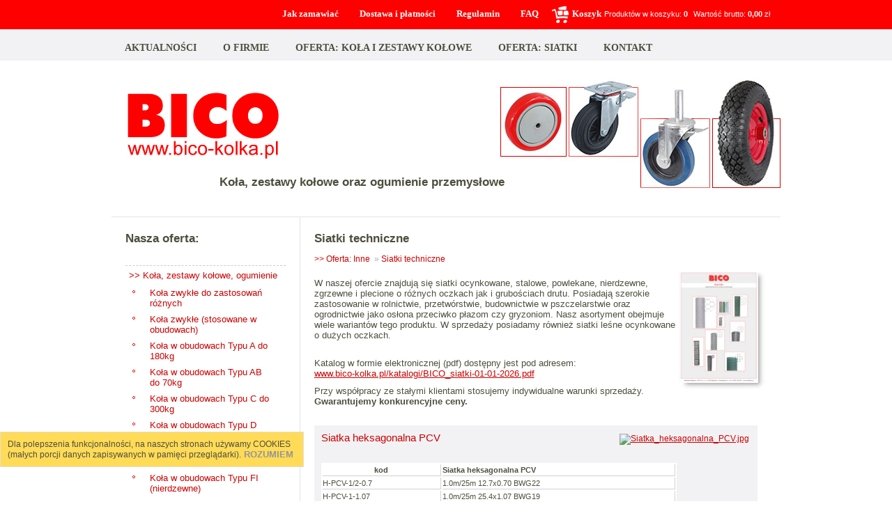

--- FILE ---
content_type: text/html; charset=utf-8
request_url: https://www.bico-kolka.pl/?siatki-techniczne,603
body_size: 4579
content:
<?xml version="1.0" encoding="utf-8"?>
<!DOCTYPE html PUBLIC "-//W3C//DTD XHTML 1.1//EN" "http://www.w3.org/TR/xhtml11/DTD/xhtml11.dtd">
<html xmlns="http://www.w3.org/1999/xhtml" xml:lang="pl" lang="pl">
<head>
  <title>Siatki techniczne - BICO - koła, zestawy kołowe oraz ogumienie przemysłowe</title>
  <meta name="Language" content="pl" />
  <meta name="Description" content="sklep internetowy - kołka, rolki, zestawy kołowe, koła do taczki, rolki i koła do wózków transportowych, koła to koszy na odpady, ogumienie przemysłowe" />
  <meta name="Generator" content="Quick.Cart v6.5" />

  <script type="text/javascript" src="core/common.js"></script>
  <script type="text/javascript" src="plugins/mlbox/mlbox.js"></script>
  <script type="text/javascript">
    var cfLangNoWord      = "Wypełnij poprawnie wymagane pola";
    var cfLangMail        = "Podaj poprawny e-mail";
    var cfWrongValue      = "Podaj poprawną wartość";
  </script>
    <link rel="stylesheet" href="templates/bright-flower/style.css" />
  <script type="text/javascript" src="plugins/jquery-1.9.1.min.js"></script>  <script type="text/javascript">$( function(){simpleNotice( "Dla polepszenia funkcjonalności, na naszych stronach używamy COOKIES (małych porcji danych zapisywanych w pamięci przeglądarki)." );} );</script>
  <!-- Global Site Tag (gtag.js) - Google Analytics -->
  <script async src="https://www.googletagmanager.com/gtag/js?id=UA-107196218-1"></script>
  <script>
    window.dataLayer = window.dataLayer || [];
    function gtag(){dataLayer.push(arguments)};
    gtag('js', new Date());

    gtag('config', 'UA-107196218-1');
  </script>
</head>
<body id="page603">
<ul id="skiplinks">
  <li><a href="#menu2" tabindex="1">Przejdź do menu głównego</a></li>
  <li><a href="#content" tabindex="2">Przejdź do treści</a></li>
    <li><a href="#search" tabindex="3">Przejdź do wyszukiwarki</a></li>
  </ul>

<div id="container">
  <div id="header">
    <div id="head1">      <div class="container">
        <div id="menu1"><ul>    <li class="l1">  <a href="?jak-zamawiac,638">Jak zamawiać</a></li>    <li class="l2">  <a href="?dostawa-i-platnosci,635">Dostawa i płatności</a></li>    <li class="l3">  <a href="?regulamin,4">Regulamin</a></li>    <li class="l4">  <a href="?faq,636">FAQ</a></li>    <li class="lBasket">  <a href="?koszyk,15">Koszyk</a><span>Produktów w koszyku:&nbsp;<strong>0</strong></span><span>Wartość brutto:&nbsp;<strong>0,00</strong>&nbsp;zł</span></li></ul></div>      </div>
    </div>
    <div id="head3">      <div class="container">
        <div id="menu2"><ul>    <li class="l1">  <a href="?aktualnosci,3">Aktualności</a></li>    <li class="l2">  <a href="?o-firmie,1">O firmie</a></li>    <li class="l3">  <a href="?oferta-kola-i-zestawy-kolowe,631">Oferta: koła i zestawy kołowe</a></li>    <li class="l4">  <a href="?oferta-siatki,646">Oferta: siatki</a></li>    <li class="lL">  <a href="?kontakt,2">Kontakt</a></li></ul></div>      </div>
    </div>
  </div>
  <div id="head2">    <div class="container">
      <div id="logo">     	  <div id="title"><a href="./" tabindex="4"><img src="templates/bright-flower/img/logo.png" alt="BICO - koła, zestawy kołowe oraz ogumienie przemysłowe" /></a></div>
        <div id="slogan">Koła, zestawy kołowe oraz ogumienie przemysłowe</div>
      </div>
    </div>
  </div>
  <div id="body">
    <div class="container">
      <div id="column"><div id="menu3"><div class="type">Nasza oferta:</div><ul>    <li class="l1">  <a href="?-kola-zestawy-kolowe-ogumienie,19">>> Koła, zestawy kołowe, ogumienie</a><ul class="sub1">    <li class="l1">  <a href="?kola-zwykle-do-zastosowan-roznych,67">Koła zwykłe do zastosowań różnych</a></li>    <li class="l2">  <a href="?kola-zwykle-(stosowane-w-obudowach),20">Koła zwykłe (stosowane w obudowach)</a></li>    <li class="l3">  <a href="?kola-w-obudowach-typu-a-do-180kg,68">Koła w obudowach Typu A do 180kg</a></li>    <li class="l4">  <a href="?kola-w-obudowach-typu-ab-do-70kg,652">Koła w obudowach Typu AB do 70kg</a></li>    <li class="l5">  <a href="?kola-w-obudowach-typu-c-do-300kg,209">Koła w obudowach Typu C do 300kg</a></li>    <li class="l6">  <a href="?kola-w-obudowach-typu-d-max-do-700kg,680">Koła w obudowach Typu D max do 700kg</a></li>    <li class="l7">  <a href="?kola-w-obudowach-typu-f-do-160kg,272">Koła w obudowach Typu F do 160kg</a></li>    <li class="l8">  <a href="?kola-w-obudowach-typu-fi-(nierdzewne),313">Koła w obudowach Typu FI (nierdzewne)</a></li>    <li class="l9">  <a href="?kola-w-obudowach-typu-g-do-70kg,330">Koła w obudowach Typu G do 70kg</a></li>    <li class="l10">  <a href="?kola-w-obudowach-typu-gd,655">Koła w obudowach Typu GD</a></li>    <li class="l11">  <a href="?kola-w-obudowach-typu-j,359">Koła w obudowach Typu J</a></li>    <li class="l12">  <a href="?kola-w-obudowach-typu-k-do-140kg,370">Koła w obudowach Typu K do 140kg</a></li>    <li class="l13">  <a href="?kola-w-obudowach-typu-la-do-300kg,678">Koła w obudowach Typu LA do 300kg</a></li>    <li class="l14">  <a href="?kola-w-obudowach-typu-m,379">Koła w obudowach Typu M</a></li>    <li class="l15">  <a href="?kola-w-obudowach-typu-n-(meblowe-fotelowe),380">Koła w obudowach Typu N (meblowe, fotelowe)</a></li>    <li class="l16">  <a href="?kola-w-obudowach-typu-ps-(pompowane-piankowe),565">Koła w obudowach Typu PS (pompowane, piankowe)</a></li>    <li class="l17">  <a href="?kola-w-obudowach-typu-rt-do-rusztowan,381">Koła w obudowach Typu RT do rusztowań</a></li>    <li class="l18">  <a href="?kola-w-obudowach-typu-ra,392">Koła w obudowach Typu RA</a></li>    <li class="l19">  <a href="?kola-w-obudowach-typu-ru-do-rusztowan,657">Koła w obudowach Typu RU do rusztowań</a></li>    <li class="l20">  <a href="?kola-w-obudowach-typu-sa-do-500kg,409">Koła w obudowach Typu SA do 500kg</a></li>    <li class="l21">  <a href="?kola-w-obudowach-typu-sc-do-1800kg,460">Koła w obudowach Typu SC do 1800kg</a></li>    <li class="l22">  <a href="?kola-w-obudowach-typu-sd-do-800kg,470">Koła w obudowach Typu SD do 800kg</a></li>    <li class="l23">  <a href="?kola-w-obudowach-typu-se-do-5000kg,475">Koła w obudowach Typu SE do 5000kg</a></li>    <li class="l24">  <a href="?kola-w-obudowach-typu-sg-do-1000kg,480">Koła w obudowach Typu SG do 1000kg</a></li>    <li class="l25">  <a href="?kola-w-obudowach-typu-si-(inox)-(stal-nierdzewna),485">Koła w obudowach Typu SI (INOX) (stal nierdzewna)</a></li>    <li class="l26">  <a href="?kola-w-obudowach-typu-y-do-pojemnikow-na-smieci,494">Koła w obudowach Typu Y do pojemników na śmieci</a></li>    <li class="l27">  <a href="?kola-i-rolki-do-wozkow-paletowych,501">Koła i rolki do wózków paletowych</a></li>    <li class="l28">  <a href="?kola-pelne-(piankowe)-do-wozkow-i-taczek,639">Koła pełne (piankowe) do wózków i taczek</a></li>    <li class="l29">  <a href="?kola-pompowane-(pneumatyczne)-do-wozkow-i-taczek,510">Koła pompowane (pneumatyczne) do wózków i taczek</a></li>    <li class="lL">  <a href="?ogumienie-(opony-detki),568">Ogumienie (opony, dętki)</a></li>  </ul></li>    <li class="lL">  <a href="?-oferta-inne,572">>> Oferta: Inne </a><ul class="sub1">    <li class="l1">  <a href="?narzedzia-pneumatyka,584">Narzędzia - pneumatyka</a></li>    <li class="l2 selected">  <a href="?siatki-techniczne,603">Siatki techniczne</a></li>    <li class="lL">  <a href="?narzedzia-reczne,588">Narzędzia - ręczne</a></li>  </ul></li></ul></div>            <a id="search" tabindex="-1"></a>
            <form method="post" action="?wyniki-wyszukiwania,17" id="searchForm">
              <fieldset>
                <span><label for="kod towaru">kod towaru</label><input type="text" size="15" name="sPhrase" id="kod towaru" value="" class="input" maxlength="100" accesskey="1" /></span>
                <em><input type="submit" value="kod towaru &raquo;" class="submit" /></em>
              </fieldset>
            </form>       
      </div>
      <div id="content"><div id="page">
<h1>Siatki techniczne</h1><div class="breadcrumb"><a href="?-oferta-inne,572">>> Oferta: Inne </a>&nbsp;&raquo;&nbsp;<a href="?siatki-techniczne,603">Siatki techniczne</a></div><div class="content" id="pageDescription"><p><a title="katalog siatek BICO" href="katalogi/BICO_siatki-01-01-2026.pdf" target="_blank"><img style="float: right;" src="katalogi/katalog_siatki.jpg" alt="BICO_siatki-01-01-2025.pdf" width="126" height="171" /></a></p>
<p>W naszej ofercie znajdują się siatki ocynkowane, stalowe, powlekane, nierdzewne, zgrzewne i plecione o różnych oczkach jak i grubościach drutu. Posiadają szerokie zastosowanie w rolnictwie, przetwórstwie, budownictwie w pszczelarstwie oraz ogrodnictwie jako osłona przeciwko płazom czy gryzoniom. Nasz asortyment obejmuje wiele wariantów tego produktu. W sprzedaży posiadamy również siatki leśne ocynkowane o dużych oczkach.</p>
<p><br />Katalog w formie elektronicznej (pdf) dostępny jest pod adresem:<br /><a href="katalogi/BICO_siatki-01-01-2026.pdf" target="_blank">www.bico-kolka.pl/katalogi/BICO_siatki-01-01-2026.pdf</a></p>
<p>Przy współpracy ze stałymi klientami stosujemy indywidualne warunki sprzedaży.<strong> Gwarantujemy konkurencyjne ceny.</strong></p></div><ul class="subpagesList" id="subList3"><li class="l1"><div class="photo"><a href="?siatka-heksagonalna-pcv,604" tabindex="-1"><img src="files/75/Siatka_heksagonalna_PCV.jpg" alt="Siatka_heksagonalna_PCV.jpg" /></a></div><h2><a href="?siatka-heksagonalna-pcv,604">Siatka heksagonalna PCV</a></h2><div class="description"><p> </p>
<table id="__mce">
<tbody>
<tr>
<td style="text-align: center;"><strong>kod</strong></td>
<td><strong>Siatka heksagonalna PCV</strong></td>
</tr>
<tr>
<td style="text-align: left;">H-PCV-1/2-0.7</td>
<td style="text-align: left;">1.0m/25m 12.7x0.70 BWG22</td>
</tr>
<tr>
<td style="text-align: left;">H-PCV-1-1.07</td>
<td style="text-align: left;">1.0m/25m 25.4x1.07 BWG19</td>
</tr>
<tr>
<td style="text-align: left;">H-PCV-2-2.00</td>
<td style="text-align: left;">1.0m/25m 50,8x1.3 BWG17</td>
</tr>
</tbody>
</table></div></li><li class="l2"><div class="photo"><a href="?siatka-heksagonalna-ocynkowana,605" tabindex="-1"><img src="files/75/Siatka_heksagonalna_ocynkowana.jpg" alt="Siatka_heksagonalna_ocynkowana.jpg" /></a></div><h2><a href="?siatka-heksagonalna-ocynkowana,605">Siatka heksagonalna ocynkowana</a></h2><div class="description"><p> </p>
<table id="__mce">
<tbody>
<tr>
<td style="text-align: center;"><strong>kod</strong></td>
<td><strong>Siatka heksagonalna ocynkowana</strong></td>
</tr>
<tr>
<td style="text-align: left;">H-OC-1/2-0.7</td>
<td style="text-align: left;">1.0m/25m 12.7x0.70 BWG22</td>
</tr>
<tr>
<td style="text-align: left;">H-OC-5/8-0.7</td>
<td style="text-align: left;">1.0m/25m 15.6x0.70 BWG22</td>
</tr>
<tr>
<td style="text-align: left;">H-OC-3/4-0.8</td>
<td style="text-align: left;">1.0m/25m 19.0x0.80 BWG21</td>
</tr>
<tr>
<td style="text-align: left;">H-OC-1-0.80</td>
<td style="text-align: left;">1.0m/25m 25.4x0.80 BWG21</td>
</tr>
<tr>
<td style="text-align: left;">H-OC-1-1.07</td>
<td style="text-align: left;">1.0m/25m 25.4x1.07 BWG19</td>
</tr>
<tr>
<td style="text-align: left;">H-OC-2-1.47</td>
<td style="text-align: left;">1.0m/25m 50.8x1.47 BWG17</td>
</tr>
<tr>
<td style="text-align: left;">H-OC-3/8-0.56</td>
<td style="text-align: left;">1.0m/25m 9.5x0.56 BWG24</td>
</tr>
</tbody>
</table></div></li><li class="l3"><div class="photo"><a href="?siatka-kwadratowa-pcv,606" tabindex="-1"><img src="files/75/Siatka_kwadratowa_PCV.jpg" alt="Siatka_kwadratowa_PCV.jpg" /></a></div><h2><a href="?siatka-kwadratowa-pcv,606">Siatka kwadratowa PCV</a></h2><div class="description"><p> </p>
<table id="__mce">
<tbody>
<tr>
<td style="text-align: center;"><strong>kod</strong></td>
<td><strong>Siatka kwadratowa PCV</strong></td>
</tr>
<tr>
<td style="text-align: left;">K-PCV-1/2-1.1</td>
<td style="text-align: left;">1.0m/25m 12.7x0.70/1.1</td>
</tr>
<tr>
<td style="text-align: left;">K-PCV-5/8-1.2</td>
<td style="text-align: left;">1.0m/25m 15.6x0.80/1.2</td>
</tr>
<tr>
<td style="text-align: left;">K-PCV-3/4-1.4</td>
<td style="text-align: left;">1.0m/25m 19.0x1.0/1.4</td>
</tr>
<tr>
<td style="text-align: left;">K-PCV-1-2.5</td>
<td style="text-align: left;">1.0m/25m 25.4x2.0/2.5</td>
</tr>
</tbody>
</table></div></li><li class="l4"><div class="photo"><a href="?siatka-kwadratowa-nierdzewna,607" tabindex="-1"><img src="files/75/Siatka_kwadratowa_nierdzewna.jpg" alt="Siatka_kwadratowa_nierdzewna.jpg" /></a></div><h2><a href="?siatka-kwadratowa-nierdzewna,607">Siatka kwadratowa nierdzewna</a></h2><div class="description"><p> </p>
<table id="__mce">
<tbody>
<tr>
<td style="text-align: center;"><strong>kod</strong></td>
<td><strong>Siatka kwadratowa nierdzewna</strong></td>
</tr>
<tr>
<td style="text-align: left;">K-NIERDZ-3/4-1.07</td>
<td style="text-align: left;">1.0m/25m 19.0x1.07 BWG19</td>
</tr>
</tbody>
</table></div></li><li class="l5"><div class="photo"><a href="?siatka-kwadratowa-ocynkowana,608" tabindex="-1"><img src="files/75/Siatka_kwadratowa_ocynkowana.jpg" alt="Siatka_kwadratowa_ocynkowana.jpg" /></a></div><h2><a href="?siatka-kwadratowa-ocynkowana,608">Siatka kwadratowa ocynkowana</a></h2><div class="description"><p> </p>
<table id="__mce">
<tbody>
<tr>
<td style="text-align: center;"><strong>kod</strong></td>
<td><strong>Siatka kwadratowa ocynkowana</strong></td>
</tr>
<tr>
<td style="text-align: left;">K-OC-1-2.11</td>
<td style="text-align: left;">1.0m/15m 25.4x2.11 BWG14</td>
</tr>
<tr>
<td style="text-align: left;">K-OC-1/2-1.07</td>
<td style="text-align: left;">1.0m/25m 12.7x1.07 BWG19</td>
</tr>
<tr>
<td style="text-align: left;">K-OC-1/2-1.47</td>
<td style="text-align: left;">1.0m/15m 12.7x1.47 BWG17</td>
</tr>
<tr>
<td style="text-align: left;">K-OC-5/8-1.07</td>
<td style="text-align: left;">1.0m/25m 15.6x1.07 BWG19</td>
</tr>
<tr>
<td style="text-align: left;">K-OC-3/4-0.70</td>
<td style="text-align: left;">1.0m/25m 19.0x0.70 BWG22</td>
</tr>
<tr>
<td style="text-align: left;">K-OC-3/4-1.47</td>
<td style="text-align: left;">1.0m/25m 19.0x1.47 BWG17</td>
</tr>
<tr>
<td style="text-align: left;">K-OC-1/4-0.56</td>
<td style="text-align: left;">1.0m/25m 6.3x0.56 BWG24</td>
</tr>
<tr>
<td style="text-align: left;">K-OC-3/8-0.70</td>
<td style="text-align: left;">1.0m/25m 9.5x0.70 BWG22<strong><br /></strong></td>
</tr>
<tr>
<td style="text-align: left;">K-OC-3/8-1.07</td>
<td style="text-align: left;">1.0m/25m 9.5x1.07 BWG219</td>
</tr>
<tr>
<td style="text-align: left;">K-OC-1/2-0.70</td>
<td style="text-align: left;">1.0m/25m 12.7x0.70 BWG22</td>
</tr>
<tr>
<td style="text-align: left;">K-OC-3/4-1.07</td>
<td style="text-align: left;">1.0m/25m 19.0x1.07 BWG19</td>
</tr>
<tr>
<td style="text-align: left;">K-OC-1-0.70</td>
<td style="text-align: left;">1.0m/25m 25.4x0.70 BWG22</td>
</tr>
<tr>
<td style="text-align: left;">K-OC-1-1.07</td>
<td style="text-align: left;">1.0m/25m 25.4x1.07 BWG19</td>
</tr>
<tr>
<td style="text-align: left;">K-OC-1-1.47</td>
<td style="text-align: left;">1.0m/25m 25.4x1.47 BWG17</td>
</tr>
<tr>
<td style="text-align: left;">K-OC-4-1.47</td>
<td style="text-align: left;">1.0m/25m 100.0x1.47 BWG17</td>
</tr>
</tbody>
</table></div></li><li class="l6"><div class="photo"><a href="?siatka-kwadratowa-ocynkowana-dlugosc-10m,693" tabindex="-1"><img src="files/75/Siatka_kwadratowa_ocynkowana.jpg" alt="Siatka_kwadratowa_ocynkowana.jpg" /></a></div><h2><a href="?siatka-kwadratowa-ocynkowana-dlugosc-10m,693">Siatka kwadratowa ocynkowana długość 10m</a></h2><div class="description"><p> </p>
<table id="__mce">
<tbody>
<tr>
<td style="text-align: center;"><strong>kod</strong></td>
<td><strong>Siatka kwadratowa ocynkowana</strong></td>
</tr>
<tr>
<td style="text-align: left;">K-OC-1/2-1.07-1/10</td>
<td style="text-align: left;">1.0m/10m 12.7x1.07 BWG19</td>
</tr>
<tr>
<td style="text-align: left;">K-OC-5/8-0.70-1/10</td>
<td style="text-align: left;">1.0m/10m 15.6x0.70 BWG22</td>
</tr>
<tr>
<td style="text-align: left;">K-OC-5/8-1.07-1/10</td>
<td style="text-align: left;">1.0m/10m 15.6x1.07 BWG19</td>
</tr>
<tr>
<td style="text-align: left;">K-OC-3/4-0.70-1/10</td>
<td style="text-align: left;">1.0m/10m 19.0x0.70 BWG22</td>
</tr>
<tr>
<td style="text-align: left;">K-OC-3/4-1.47-1/10</td>
<td style="text-align: left;">1.0m/10m 19.0x1.47 BWG17</td>
</tr>
<tr>
<td style="text-align: left;">K-OC-1/4-0.56-1/10</td>
<td style="text-align: left;">1.0m/10m 6.3x0.56 BWG24</td>
</tr>
<tr>
<td style="text-align: left;">K-OC-3/8-0.70-1/10</td>
<td style="text-align: left;">1.0m/10m 9.5x0.70 BWG22<strong><br /></strong></td>
</tr>
<tr>
<td style="text-align: left;">K-OC-3/8-1.07-1/10</td>
<td style="text-align: left;">1.0m/10m 9.5x1.07 BWG219</td>
</tr>
<tr>
<td style="text-align: left;">K-OC-1/2-0.70-1/10</td>
<td style="text-align: left;">1.0m/10m 12.7x0.70 BWG22</td>
</tr>
<tr>
<td style="text-align: left;">K-OC-3/4-1.07-1/10</td>
<td style="text-align: left;">1.0m/10m 19.0x1.07 BWG19</td>
</tr>
<tr>
<td style="text-align: left;">K-OC-1-0.70-1/10</td>
<td style="text-align: left;">1.0m/10m 25.4x0.70 BWG22</td>
</tr>
<tr>
<td style="text-align: left;">K-OC-1-1.07-1/10</td>
<td style="text-align: left;">1.0m/10m 25.4x1.07 BWG19</td>
</tr>
<tr>
<td style="text-align: left;">K-OC-1-1.47-1/10</td>
<td style="text-align: left;">1.0m/10m 25.4x1.47 BWG17</td>
</tr>
</tbody>
</table></div></li><li class="l7"><div class="photo"><a href="?siatka-prostokatna-ocynkowana,650" tabindex="-1"><img src="files/75/Siatka_prostokatna_ocynkowana.jpg" alt="Siatka_prostokatna_ocynkowana.jpg" /></a></div><h2><a href="?siatka-prostokatna-ocynkowana,650">Siatka prostokątna ocynkowana</a></h2><div class="description"><p> </p>
<table id="__mce">
<tbody>
<tr>
<td style="text-align: center;"><strong>kod</strong></td>
<td><strong>Siatka prostokątna ocynkowana</strong></td>
</tr>
<tr>
<td style="text-align: left;">P-OC-1/2-1-1.07</td>
<td style="text-align: left;">1.0m/25m 12.7x25.4x1.07 BWG19</td>
</tr>
</tbody>
</table></div></li><li class="l8"><div class="photo"><a href="?siatka-kwadratowa-pleciona-ocynkowana,609" tabindex="-1"><img src="files/75/Siatka_kwadratowa_pleciona_ocynkowana.jpg" alt="Siatka_kwadratowa_pleciona_ocynkowana.jpg" /></a></div><h2><a href="?siatka-kwadratowa-pleciona-ocynkowana,609">Siatka kwadratowa pleciona ocynkowana</a></h2><div class="description"><p> </p>
<table id="__mce">
<tbody>
<tr>
<td style="text-align: center;"><strong>kod</strong></td>
<td><strong>Siatka kwadratowa pleciona ocynkowana</strong></td>
</tr>
<tr>
<td style="text-align: left;">K-PL-6M-0.71</td>
<td style="text-align: left;">1.0m/25m 4.2x0.71</td>
</tr>
<tr>
<td style="text-align: left;">K-PL-4M-0.90</td>
<td style="text-align: left;">1.0m/25m 6.3x0.90</td>
</tr>
<tr>
<td style="text-align: left;">K-PL-2M-1.20</td>
<td style="text-align: left;">1.0m/25m 12.7x1.20</td>
</tr>
</tbody>
</table></div></li><li class="l9"><div class="photo"><a href="?siatka-lesna-pleciona-ocynkowana,610" tabindex="-1"><img src="files/75/Siatka_lesna_pleciona_ocynkowana.jpg" alt="Siatka_lesna_pleciona_ocynkowana.jpg" /></a></div><h2><a href="?siatka-lesna-pleciona-ocynkowana,610">Siatka leśna pleciona ocynkowana</a></h2><div class="description"><p> </p>
<table id="__mce">
<tbody>
<tr>
<td style="text-align: center;"><strong>kod</strong></td>
<td><strong>Siatka leśna pleciona ocynkowana</strong></td>
</tr>
<tr>
<td style="text-align: left;">L-PL-L7/45</td>
<td style="text-align: left;">1.143m/46m L7</td>
</tr>
<tr>
<td style="text-align: left;">L-PL-L9/47</td>
<td style="text-align: left;">1.194m/46m L9</td>
</tr>
<tr>
<td style="text-align: left;">L-PL-L9/56</td>
<td style="text-align: left;">1.422m/46m L9</td>
</tr>
</tbody>
</table></div></li><li class="lL"><div class="photo"><a href="?siatka-techniczna-pleciona,611" tabindex="-1"><img src="files/75/Siatka_techniczna_pleciona.JPG" alt="Siatka_techniczna_pleciona.JPG" /></a></div><h2><a href="?siatka-techniczna-pleciona,611">Siatka techniczna pleciona</a></h2><div class="description"><p> </p>
<table id="__mce">
<tbody>
<tr>
<td style="text-align: center;"><strong>kod</strong></td>
<td><strong>Siatka techniczna pleciona</strong></td>
</tr>
<tr>
<td style="text-align: left;">T-AL-16-0.247</td>
<td style="text-align: left;">Al-Mg. 1.0m/25m 1.60x0.25 BWG32</td>
</tr>
<tr>
<td style="text-align: left;">T-AL-10-0.3</td>
<td style="text-align: left;">Al-Mg. 1.0m/25m 2.50x0.30 BWG31</td>
</tr>
<tr>
<td style="text-align: left;">T-EMAL.-24-0.23</td>
<td style="text-align: left;">emal. 1.0m/25m 1.00x0.23 BWG34</td>
</tr>
<tr>
<td style="text-align: left;">T-EMAL.-16-0.247</td>
<td style="text-align: left;">emal. 1.0m/25m 1.60x0.25 BWG32</td>
</tr>
<tr>
<td style="text-align: left;">T-EMAL.-10-0.3</td>
<td style="text-align: left;">emal. 1.0m/25m 2.50x0.30 BWG31</td>
</tr>
<tr>
<td style="text-align: left;">T-NIERDZ.-16-0.193</td>
<td style="text-align: left;">nierdz. 1.0m/25m 1.60x0.20 BWG36</td>
</tr>
<tr>
<td style="text-align: left;">T-OC-24-0.23</td>
<td style="text-align: left;">oc. 1.0m/25m 1.00x0.23 BWG34</td>
</tr>
<tr>
<td style="text-align: left;">T-OC-16-0.247</td>
<td style="text-align: left;">oc. 1.0m/25m 1.60x0.25 BWG32</td>
</tr>
<tr>
<td style="text-align: left;">T-OC-10-0.3</td>
<td style="text-align: left;">oc. 1.0m/25m 2.50x0.30 BWG31</td>
</tr>
<tr>
<td style="text-align: left;">T-PLAS.-16-0.247</td>
<td style="text-align: left;">plast. 1.0m/25m 1.60x0.25 BWG32</td>
</tr>
<tr>
<td style="text-align: left;">T-PLAS.-10-0.3</td>
<td style="text-align: left;">plast. 1.0m/25m 2.50x0.30 BWG31</td>
</tr>
</tbody>
</table></div></li></ul></div>
        <div id="options"><div class="print"><a href="javascript:window.print();">drukuj</a></div></div>
      </div>
    </div>
  </div>
  <div id="foot">    <div class="container">
      <div id="copy">BICO Sp. z o.o. 2006-2026 - Wszelkie prawa zastrzeżone -- Wizyty:<span>dzisiaj: <em><strong>1781</strong></em></span>wszystkich: <em><strong>9860</strong></em></div><!-- copyrights here -->
      <!-- 
        Read the license before you change the footer
        www.opensolution.org/licenses.html
      -->
      <div class="foot" id="powered"><a href="http://opensolution.org/"><img src="templates/bright-flower/img/quick.cart.png" alt="Script logo" width="187" height="15" /></a></div>
    </div>
  </div>
</div>
</body>
</html>

--- FILE ---
content_type: text/css
request_url: https://www.bico-kolka.pl/templates/bright-flower/style.css
body_size: 5204
content:
/*
Quick.Cart bright-flower stylesheet
More about design modifications - http://opensolution.org/Quick.Cart/docs/?id=en-design
*/

/* GLOBAL STYLES */
body, body *{margin:0;padding:0;border:0;}
body,table{background-color:#fff;color:#4e4e3d;font-size:0.75em;font-family:Arial, Helvetica, sans-serif;}
#page  .content .subpagesList li table{width:680px;}
table{width:510px;font-size:0.92em;}
table tbody td{border-bottom:1px solid #d1d1d1;}
.subpagesList li table tbody td{border-right:1px solid #d1d1d1;}
.subpagesList li table tbody td img{border:1px solid #fff;}
.subpagesList li img {border:1px solid #d1d1d1;}

body{padding:0;background:#fff;text-align:center;}

.input, select, textarea{padding:2px;border-top:1px solid #cabfbf;border-right:1px solid #e7e4e4;border-bottom:1px solid #e7e4e4;border-left:1px solid #cabfbf;font:1em Arial, sans-serif;}
.input.warning-required, select.warning-required, textarea.warning-required{border-color:#ac0000 #c78688 #c78688 #ac0000;background:#fbefef;}
.submit{padding:5px 14px;border-width:1px;border-style:solid;border-color:#bbc9db #4d6991 #4d6991 #bbc9db;background:#6988b1;color:#fff;font:bold 1em Arial, sans-serif;}
.submit:hover{background:#859ec0;cursor:pointer;}
* html .submit{padding:3px 1px !important;}
* html .input{height:28px;}
.form{}
.form label{font-size:1em;color:#2e6a97;font-weight:bold;}
.form label span{padding-left:10px;color:#949494;font-weight:normal;text-shadow:none;}
.form legend{display:none;}
.form table{}
.hide{display:none;}

a{background-color:inherit;color:#cc0000;text-decoration:underline;}
a:hover{background:inherit;color:#425a77;text-decoration:underline;}

.clear{clear:both;height:0px;font-size:0px;line-height:0px;}
#skiplinks{position:absolute;top:0px;left:0px;}
#skiplinks a{position:absolute;top:-500px;left:0px;z-index:10;min-width:200px;padding:10px;color:#fff;}
#skiplinks a:focus{top:0;background:#000;color:#fff;}


#container{position:relative;float:left;width:100%;margin:0 auto;padding:0;overflow:hidden;}
#body, #foot{float:left;width:100%;margin:0 auto;}
#container #header{height:46px;margin:0 auto;}
#head1, #head3, #head2{margin:0 auto;text-align:left;}
#head1{height:42px;background:#fe0000;}
#head3{height:45px;background:#f2f2f5;}
#body .container, #head1 .container, #head2 .container, #head3 .container, #foot .container{width:960px;margin:0 auto;text-align:left;}

/* HEADER WITH TOP MENU ABOVE LOGO */
#head1 .container{overflow:hidden;}
* html #head1 .container, * html #head2, * html #body{background:none;} /* IE 6 hack */

/* MENU TOP 1 */
#menu1 ul{float:right;margin:0px 3px 0 0;list-style:none;}
#menu1 li{float:left;padding:12px 0px 0 20px;list-style:none;}
#menu1 li a{padding-right:10px;color:#fff;font:bold 1.083em 'Trebuchet MS';text-decoration:none;}
#menu1 li a:hover, #menu1 .selected a{color:#4e4e3d;text-decoration:underline;}

#menu1 li.lBasket{padding:12px 8px 6px 20px;background:url('img/kosz.png')no-repeat 8px 8px;}
#menu1 li.lBasket a{position:relative;padding:2px 0 0 18px;background:none;color:#fff;font-weight:bold;}
#menu1 li.lBasket a:hover{color:#4e4e3d;}
#menu1 li.lBasket span{padding:0px 4px;color:#fff;;font-size:0.917em;font-family:sans-serif;}


/* MENU TOP 2 */
#head3{clear:both;margin:0;}
#menu2{float:left;height:45px;margin-top:-1px;list-style:none;}
#menu2 li{float:left;padding:10px 8px 0;list-style:none;}
#menu2 li a{float:left;padding:8px 10px 10px;color:#4e4e3d;font:bold 1.17em 'Trebuchet MS';text-decoration:none;text-transform:uppercase;border-left:1px solid #f3f2f1;border-right:1px solid #f3f2f1;border-top:1px solid #f3f2f1;}
#menu2 li a:hover, #menu2 .selected a{border:1px solid #e6e3e3;border-bottom:0px;background-color:#fff;color:inherit;text-decoration:underline;}

/* LOGO, HEADER BACKGROUND AND SLOGAN */
#head2{clear:both;margin-top:45px;}
#head2 .container{height:220px;background:url('img/header.jpg') no-repeat bottom right;}
#logo{padding:30px 10px 50px;}
#logo #title{float:left;padding:10px 10px 0;}
#logo #title a{color:#6988b1;font:bold 5.5em 'Arial';text-transform:uppercase;text-decoration:none;}
#logo #title a span{color:#cc0000;}
#logo #title a strong{color:#000;}
#logo #slogan{clear:left;margin-left:130px;padding:5px 15px;background:inherit;color:#4e4e3d;font:bold 1.444em Arial;}

/* NAVIGATION PATH - TREE */
#page div.breadcrumb{padding:2px 0 10px;color:#a6aeb3;background:inherit;font-size:1em;}
#page div.breadcrumb a{background-color:inherit;text-decoration:none;font-weight:normal;}
#page div.breadcrumb a:hover{text-decoration:underline;}
*:first-child+html #page div.breadcrumb{top:-5px;} /* IE 7 hack */
* html #page div.breadcrumb{top:-5px;} /* IE 6 hack */

/* BODY STYLES - LEFT AND RIGHT COLUMN */
#body{clear:both;margin:0;}
#body .container{overflow:hidden;background:#fff url('img/two_columns.gif') repeat-y 0px 10px;border-top:1px solid #e6e3e3;}

/* LEFT COLUMN STYLES */
#column{float:left;width:270px;padding:10px 0;}
#column .type{padding:10px 0;background:inherit;color:#4e4e3d;font: bold 1.444em Arial;}
.order #column{display:none;}

/* search form */
#searchForm{margin:15px 5px 15px 30px;}
#searchForm .submit{padding:2px 10px 2px;}
#searchForm label, #searchForm legend{display:none;}
#searchForm .input{width:115px;}
#menu3{padding:0 20px 10px;}

/* LEFT MENU */
#menu3 ul{margin:18px 0;list-style:none;border-bottom:1px dashed #d0caca;}
#menu3 a{display:block;width:96%;padding:6px 2%;border-top:1px dashed #d0caca;background:inherit;color:#cc0000;font-size:1.083em;text-decoration:none;}
#menu3 a:hover, #menu3 .sub1 a:hover{background-color:#ffffff;color:#cc0000;text-decoration:underline;}
#menu3 .selected{background-color:#f2f2f5;color:#cc0000;text-decoration:underline;}

#menu3 .sub1{margin:0;padding:0;border:0;}
#menu3 .sub1 a{display:block;width:75%;padding:4px 10% 4px 15%;border:0;background:url('img/circle.gif') no-repeat 10px 8px;}
* html #menu3 a, * html #menu3 .sub1 a{width:100%;}



/* RIGHT COLUMN STYLES */
#content{float:left;width:690px;padding:10px 0 5px;text-align:center;}
* html #content{width:660px;}
#page{width:94%;margin:0 auto;text-align:left;}

.order #content{width:100%;background:#ffffff}
#page h1{padding:10px 0 10px;background:inherit;color:#4e4e3d;font: bold 1.444em Arial;}
#page div.content{font:1.083em arial;}
* html #page{width:100%;} /* IE 6 hack */
* html .order #page{width:94%;} /* IE 6 hack */
#page div.content ul, .subpagesList li ol{margin:0 0 0 30px;padding:0;}
#page div.content li{margin:8px 0;padding:0;border-left:0;}
#page div.content p{padding-bottom:10px;}


.pages{padding:8px 0;text-align:right;font-size:1.083em;}
.pages ul, .pages li{display:inline;}
.pages li{padding:0 2px;}
.pages a, .pages strong{padding:0 1px;font-size:1.083em;}

/* IMAGES STYLES */
.imagesList{list-style:none;}
.imagesList li{margin:0 0 15px 0;text-align:center;}

.imagesList li div{text-align:center;}
.subpagesList li img, .imagesList li img, .imagePreview img, #products li .photo img, td img{padding:1px;border:1px solid #f3f2f1;}
.subpagesList li img:hover, .imagesList li img:hover, .imagePreview img:hover, #products li .photo a:hover img{border:1px solid #C00;}

#imagesList1{float:left;margin:30px 20px 0 0;}
#imagesList2{clear:right;float:right;margin:2px 0 0 15px;}
.imagePreview{padding:2px 0 10px;text-align:center;}
#imagesListPreview{float:left;margin:5px 20px 0 0;}
* html #imagesListPreview{margin-top:-5px;}
.imagesList#imagesListPreview li{margin-bottom:3px;}
.imagesList#imagesListPreview li img{border-width:2px;}
.imagesList#imagesListPreview li img:hover{border-width:2px;}

/* FILES LIST STYLES */
#filesList{padding:10px 0 5px;list-style:none;vertical-align:middle;}
#filesList li{margin:0 0 6px;}
#filesList img{margin:0 8px 0 0;vertical-align:middle;}
#filesList em{padding-left:2px;background:inherit;color:#5b5b5b;}

/* SUB PAGES LIST STYLES */
.subpagesList{float:left;width:100%;margin:7px 0;list-style:none;}
.subpagesList li{clear:left;float:left;width:95%;margin:10px 0;padding:10px 10px 0px 10px;background:#f2f2f5;border-bottom:1px solid #dadada;}
* html .subpagesList li{width:100%;} /* IE 6 hack */
.subpagesList li .photo{float:right;margin:0;}
.subpagesList li h2{padding-bottom:12px;}
.subpagesList li h2, .subpagesList li h2 a{color:#c00;font-size:1.1em;font-weight:normal;background:none;text-decoration:none;}
.subpagesList li h2 a:hover{color:#666;background:none;text-decoration:underline;}
.subpagesList li div.description{font-weight:normal;font-size:1em;line-height:1.4em;}


.subpagesList li ul, .subpagesList li ol{float:left;width:100%;margin:5px 0 0 30px;padding:0;}
.subpagesList li li{padding:0;border-bottom:0;background:none;}
.subpagesList li ul{list-style:disc;}
.subpagesList li ol{list-style:decimal;}
/* .subpagesList li p{padding-bottom:10px;} */


/* OPTIONS LINK */
#options{clear:both;float:right;width:100%;margin:10px 10px;background:inherit;color:#7f7f66;font-size:1em;text-align:right;}
#options a{padding:0 10px 0;}
#options .back, #options .print{float:right;}
#options .print a{border-left:1px solid #7f7f66;}

.message{padding:50px 0;text-align:center;}
.message h2{background:inherit;color:#cc0000;}
.message h2 a{color:#c00;background:inherit;}
.message h2 a:hover{color:#666;background:inherit;}




/* ADDITIONAL COLUMN */
#column2{display:none;float:right;width:100px;}


/* PRODUCTS LIST */
#products{clear:both;float:left;width:100%;margin:10px 0;list-style:none;border-bottom:1px solid #e0e0e0;}
#products ul.list{float:left;width:100%;list-style:none;}
#products .list li{float:left;width:200px;margin-left:20px;padding:20px 0;border-top:1px solid #e0e0e0;text-align:center;}
/* standard products list (not columns) example:
#products .list li{position:relative;clear:both;width:96%;margin:5px 0;padding:5px 2% 10px;text-align:left;} */
#products .list li li{float:none;width:auto;margin-left:0px;padding:0;border-top:0px;text-align:left;}
#products li.column1{clear:both;margin-left:0;}
#products li .photo{margin-top:4px;font-size:0px;line-height:0px;}
#products li h2{padding:5px 0 5px;font-weight:bold;font-size:1.083em;}
#products li h2 a{text-decoration:none;}
#products li h2 a:hover{text-decoration:underline;}
#products li h3{padding-bottom:5px;font-weight:normal;font-size:0.917em;}
#products li h3, #products li h3 a{color:#666;}
#products li h3 a:hover{color:#C00;}
#products li h3 em{padding:0 5px;}
#products li div.description{margin:10px 0 0;text-align:justify;}
#products li div.description a{color:#666;}
#products li div.description a:hover{color:#C00;}
#products li div.description ul, #products li div.description ol{margin:5px 0 0 25px;padding:0;}
#products li .price, #products li .noPrice{margin:5px 0 5px 0;background-color:inherit;color:#4e4e3d;font-weight:bold;text-decoration:none;}
#products li .price em{padding:0 6px 0 0;background:inherit;color:#666;font-style:normal;}
#products li .price strong{font-size:1.167em;}
#products li .noPrice strong{font-size:1.083em;}
#products li .price span{padding-left:4px;font-size:1.083em;color:#666;}
/* #products li .basket{width:150px;margin:20px auto 0;padding-left:3px;font-size:0.917em;font-weight:bold;} */
#products li .basket{width:80px;margin:20px auto 0;padding:3px;font-size:0.917em;font-weight:bold;background-color:#6988b1;}
/* #products li .basket a,#products li .basketview a{margin-left:6px;padding:2px 18px 2px 10px;background:url('img/button_cart_list.png') no-repeat right bottom;color:#fff;text-decoration:none;float:left} */
#products li .basket a{padding:2px 8px;color:#fff;text-decoration:none;}
#products li .basket a:hover{color:#425a77;}


#products .pages{float:right;width:100%;margin:0;padding:9px 0;border:0;background:none;text-align:right;font-size:1em;}
#products .pages li{margin:0;padding:0 2px;border:0;background:none;}
#products .pages a, #products li.pages strong{padding:0 1px;font-size:1em;}
#products .pages .viewAll{padding-right:8px;border-right:1px solid #666;}
#products .pages .title{padding-left:8px;border:none;}
#products .pages#pagesBefore{clear:none;width:auto;}

#products .sort{float:left;width:auto;margin:0 10px 0 0;padding:10px 0;border:0;background:none;text-align:left;}
#products .sort ul{display:inline;list-style:none;}
#products .sort li{display:inline;padding:0 6px;font-weight:bold;border-right:1px solid #666;}
#products .sort li:last-child{border:none;padding-right:0;}
#products .sort li a{font-weight:normal;}

/* PRODUCTS DETAILS */
#product{float:right;display:block;width:650px;margin:0 20px;text-align:left;}
* html #product{margin:0;} /* IE 6 hack */
#product h1{padding:5px 0 5px;background:inherit;color:#4e4e3d;font-size:2.18em;font-weight:normal;}
#product div.breadcrumb{margin:0 0 10px;padding:2px 0 7px;border-bottom:1px solid #bebebe;font-weight:normal;font-size:0.917em;}
#product div.breadcrumb, #product div.breadcrumb a{background:inherit;}
#product div.breadcrumb a:hover{background-color:inherit;color:#C00;}
#product div.breadcrumb em{padding:0 5px;}

#product #box{float:right;width:250px;margin:5px 0 10px 10px;padding:3px 0 10px;border-top:2px solid #d4d4d4;border-bottom:2px solid #d4d4d4;background:#f2f2f5;text-align:center;}
#product #box form{font-weight:bold;}
#product #box p{padding-top:10px;}
#product #box #price, #product #box #noPrice{padding:7px 0;border-bottom:1px solid #bebebe;background-color:transparent;color:#666;font-size:1.417em;text-align:center;}
#product #box #noPrice{color:#C00;}
#product #box #price em{font-style:normal;}
#product #box #price strong{padding:0 6px;font-size:1.176em;color:#C00;font-weight:bold;}
#product #box #available{padding:8px 2px 0;background-color:transparent;color:#666;font-weight:bold;font-size:0.9em;}
#product #box .quantity {width: 30px;height:20px;border: 1px solid #bebebe;text-align: center;}
#product #box #addBasket{padding:10px 0 5px;}
#product #box #addBasket .submit{width:176px;padding:5px 25px 8px 5px;border:0;background:url('img/button_cart.png') no-repeat right bottom;background-color:inherit;color:#fff;font-size:1.1em;font-weight:bold;}
#product #box #addBasket .submit:hover{}

#product div.content{clear:left;padding:10px 0 10px;font-size:1.083em;line-height:1.5em;}
#product div.content ul, #product div.content ol{margin:5px 0 0 30px;padding:0;}
#product div.content li{margin:8px 0;padding:0;border-left:0;}
#product div.content p{padding-bottom:10px;}

/* BASKET AND ORDER */
#orderedProducts table{width:100%;margin:0;border-bottom:2px solid #e0e0e0;font-size:1em;color:#C00;}
#orderedProducts td, #orderedProducts th{padding:6px 7px;}
#orderedProducts thead .price, #orderedProducts thead .quantity, #orderedProducts thead .summary{text-align:right;}
#orderedProducts thead td{padding-bottom:11px;background:#6988B1 url('img/table_head.png') repeat-x left bottom;color:#fff;}
#orderedProducts thead em{padding:0 4px 0 0;font-style:normal;}
#orderedProducts tbody th, #orderedProducts tbody td{border-top:2px solid #fff;background:#f2f2f5;border-bottom:1px solid #e0e0e0;}
#orderedProducts tbody th{text-align:left;}
#orderedProducts tbody th a{background:inherit;}
#orderedProducts tbody .price, #orderedProducts tbody .summary{font-weight:bold;text-align:right;}
#orderedProducts tbody .quantity, #orderedProducts tbody .quantity input{text-align:right;}
#orderedProducts tbody .quantity label{display:none;}
#orderedProducts tbody a:hover{background:inherit;color:#666;}
#orderedProducts tfoot{background:#f2f2f5;text-align:right;}
#orderedProducts tfoot .summaryProducts, #orderedProducts tfoot .summaryProducts th, #orderedProducts tfoot .summaryShippingPayment, #orderedProducts tfoot .summaryOrder{text-align:right;}
#orderedProducts tfoot .nextStep .submit{background:#C00;}
#orderedProducts tfoot .nextStep .submit:hover{background:#154a72;}

#basket #orderedProducts table{margin:10px 0 0;}
#basket .info{padding:10px 0;text-align:left;}
#basket #recount{background:#fff;border-bottom:2px solid #e0e0e0;}
#basket #recount td{border-bottom:1px solid #e0e0e0;text-align:right;}
#basket #recount .submit{padding:2px 3px;}
#basket #save{text-align:left;}
#basket #recount .submit:hover, #basket #save .submit:hover{background:#C00;}
#basket .summaryProducts{font-size:1.36em;font-weight:bold;}
#basket .summaryProducts #summary{font-weight:bold;}
#basket .del{padding:0 5px 0 10px;}
#basket .del a{background:inherit;color:#666;}
#basket .del a:hover{background:inherit;color:#C00;}
#basket .buttons #save .submit{padding:3px 5px;}
#basket .buttons .submit.continue{margin-right:5px;}
#basket #pageDescription{margin-top:20px;}
#basket legend{display:none;} 


#order legend{display:block;padding:20px 0 10px;border:0;font-size:1.2em;font-weight:bold;color:#2e6a97;}
#order #personalData{padding:12px 3%;border-top:2px solid #e0e0e0;border-bottom:2px solid #e0e0e0;background:#f2f2f5;overflow:hidden;}
#order #personalData #setBasic, #order #personalData #setExtend{float:left;width:50%;}
#order #personalData label{display:block;padding:2px 0;font-weight:bold;color:#2e6a97;}
#order #personalData .input, #order #personalData #oComment{width:90%;margin:0 0 5px;}
#order #personalData #oComment{height:125px;}

#shippingAndPayments div{padding:11px 3%;border-top:2px solid #e0e0e0;border-bottom:2px solid #e0e0e0;background:#f2f2f5;}

#order tfoot td, #orderPrint tfoot td{color:#C00;}
#order .summaryProducts, #order .summaryShippingPayment, #orderPrint .summaryShippingPayment{font-size:1.182em;}
#order .summaryProducts th, #order .summaryShippingPayment th, #orderPrint .summaryShippingPayment th{font-weight:normal;text-align:right;}
#order .summaryOrder, #orderPrint .summaryOrder{color:#666;font-size:1.36em;font-weight:bold;}
#order .summaryOrder th, #orderPrint .summaryOrder th{text-align:right;}
#order .summaryOrder th, #order .summaryOrder td{border-top:1px solid #e0e0e0;}
#order #rulesAccept th{color:#666;font-weight:bold;text-align:right;}
#order #rulesAccept th, #order #nextStep th{border:0;text-align:right;}
*:first-child+html .nextStep .submit, *:first-child+html #basket #save .submit{padding:2px 0px;} /* IE 7 hack */

/* ORDER SUMMARY/PRINT PAGE */
#orderPrint #pageDescription{padding:0;}
#orderPrint #pageDescription p{color:#C00;padding:5px 0;font-weight:normal;font-size:1.5em;text-align:center;}
#orderPrint .legend{clear:both;padding:20px 0 10px;font-size:1.2em;font-weight:bold;}
#orderPrint dl{float:left;display:block;width:100%;margin:0;padding:5px 0;}
#orderPrint dt, #orderPrint dd{float:left;display:inline-block;width:40%;margin:0;padding:3px 0;}
#orderPrint dt{clear:left;text-align:right;}
#orderPrint dd{padding-left:3%;font-weight:bold;}
#orderPrint dd.orderComment, #orderPrint dd.orderIP{font-weight:normal;}

/* FOOTER - SITE AND SCRIPT COPYRIGHTS STYLES */
#foot{clear:both;padding:15px 0;border-top:1px solid #e6e3e3;background:#f3f2f1;color:#4e4e3d;font-size:1.083em;font-weight:bold;}
#foot .container{width:960px;margin:0 auto;}
#foot a{background:inherit;color:#4e4e3d;text-decoration:none;}
#foot a:hover{text-decoration:underline;}

#copy{float:left;padding:0 10px;}
.foot{float:right;padding:0 10px;}
@media print{
  /* PRINT STYLES */

  * {color:#000 !important;background:#fff !important;border-color:#444 !important;border-width:1px !important;text-shadow:none !important;box-shadow:none !important;-webkit-box-shadow:none !important;}

  body{margin:1cm 0;}
  #container{width:17.2cm;height:auto;}
  #head2 .container, #head2{height:auto;}
  #logo{padding:0 0 0.2cm;}
  #head1 .container, #head2 .container, #head3 .container, #body .container, #foot .container{border-width:0px !important;}

  #body{clear:none;}
  #body .container{overflow:visible;}
  #logo #title, #page h1{padding:0;}
  #page div.breadcrumb{position:relative;top:0;}

  #header .container, #body .container, #foot .container, #content, #page, #products, #product, .order #content, #head2{float:none;width:17.2cm;padding:0;margin:0;}
  #column, #head1, #head3, #back, #products li .basket, #product #box #addBasket .submit{display:none;}

}

/* PLUGINS */

	/* INFORMACJA COOKIES */
	/*#noticeAboutCookies{display:none;padding:12px 0;background:#ffdb57;border-bottom:1px solid #e6e3e3;}
	#noticeAboutCookies .close{margin-left:20px;font-size:1.2em;color:#999;font-weight:normal;text-decoration:none;}
	#noticeAboutCookies .close:hover{color:#f00;}*/

	#noticeAboutCookies{display:none;padding:10px;background:#ffdb57;border:1px solid #e0e0e0;position:fixed;left:0px;bottom:49px;z-index:1111;font-size:1.033em;text-align:left;width:414px;}
	#noticeAboutCookies .close{margin-left:4px;font-size:1.07em;color:#959595;font-weight:bold;text-decoration:none;}
	#noticeAboutCookies .close:hover{color:#f00;}

	/* LICZNIK ODWIEDZIN */
	#foot .container span{margin:0 8px; font-size:1.18em;}
	#foot .container em{color:#cc0000;}

	/* GOOGLE MAPS */
	#page p iframe{width:100%;height:350px;margin:0;padding:0;border:1px solid #4d6991;}
	
	/* SCROLL BACK TO TOP */
	#backToTop{position:fixed;bottom:28px;right:1.5%;}
	#backToTop a{display:block;width:80px;text-align:center;text-transform:uppercase;text-decoration:none;color:#606060;font-size:0.917em;-webkit-transition:1s;-moz-transition:1s;transition:1s;opacity:0.6;filter:alpha(opacity=60);}
	#backToTop a:hover{color:#cc0000;opacity:1;filter:alpha(opacity=100);}
	#backToTop span{display:block;width:70px;height:80px;margin-bottom:7px;background:#959595 url('img/back_to_top.png') no-repeat center center;-webkit-border-radius:5px;-moz-border-radius:5px;border-radius:5px;-webkit-transition:1s;-moz-transition:1s;transition:1s;}
	#backToTop a:hover span{background-color:#cc0000;}
	
	/* DANE DOSTAWY W FORMULARZU ZAMOWIENIOWYM */
	#order #deliveryAddress{padding:11px 3%;border-top:2px solid #e0e0e0;border-bottom:2px solid #e0e0e0;background:url('img/body.png');color:#2e6a97;}
	#order #deliveryAddress label{display:block;font-weight:normal;padding:2px 0;}
	#order #deliveryAddress .input{width:45%;margin:0 0 5px;}
	@media screen and (max-width:1180px){
	#backToTop a{opacity:0.4;filter:alpha(opacity=40);}
	}